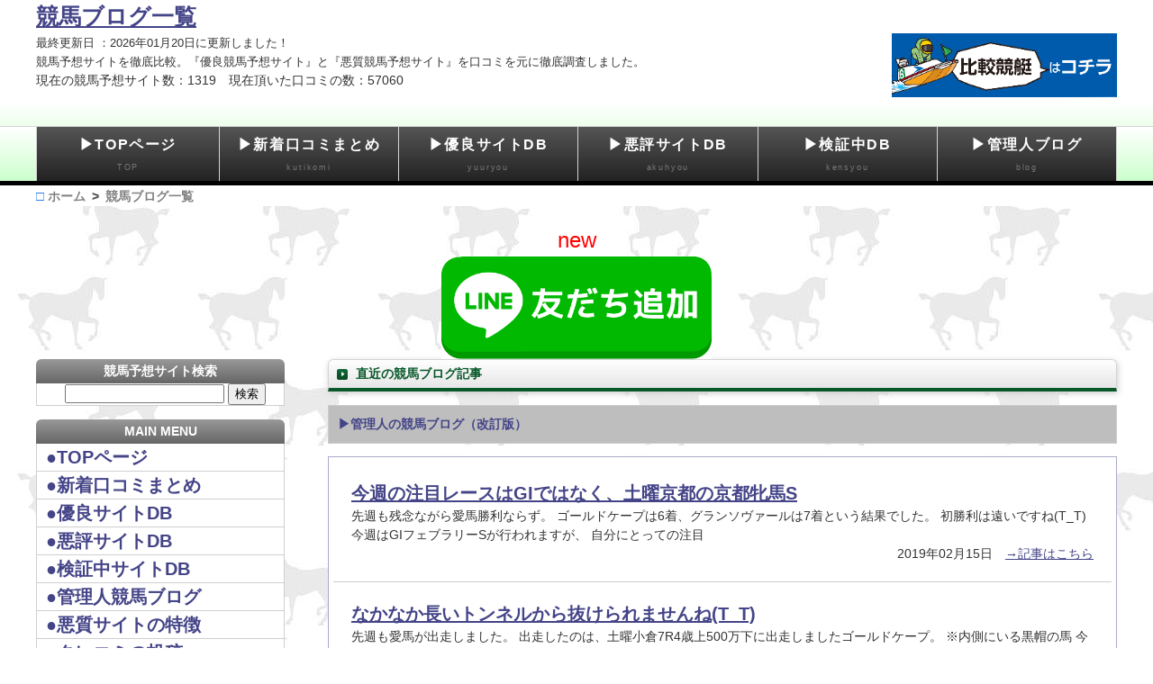

--- FILE ---
content_type: text/html; charset=utf-8
request_url: https://hikakukeiba.net/bloglist/blog/2020/074/?p=23
body_size: 28677
content:

<!DOCTYPE html>
<html lang="ja">
<head>
<meta charset="UTF-8">
<meta http-equiv="X-UA-Compatible" content="IE=edge">
<title>競馬ブログ一覧</title>
<meta name="viewport" content="width=device-width, initial-scale=0.8">
<meta name="description" content="競馬予想サイトの口コミ情報を検証。「比較競馬」に投稿して頂いた口コミ情報と、他サイトに投稿されたサクラによる投稿や詐欺まがいな偽情報を調査、分析して検証中。">
<meta name="keywords" content="競馬予想サイト,検証,口コミ,優良">
<link rel="stylesheet" href="/css/style.css?4433069">
<link rel="stylesheet" href="/css/slide.css?1338378">
<script type="text/javascript" src="/js/openclose.js"></script>
<!--[if lt IE 9]>
<script src="https://oss.maxcdn.com/html5shiv/3.7.2/html5shiv.min.js"></script>
<script src="https://oss.maxcdn.com/respond/1.4.2/respond.min.js"></script>
<![endif]-->
<style>
.breadcrumb {
  margin-left:0;
  padding-left:0;
}

.breadcrumb li{
  display:inline;/*横に並ぶように*/
  list-style: none;
  font-weight: bold;/*太字*/
}

.breadcrumb li:after{/* >を表示*/
  content: '>';
  padding: 0 3px;
  color: #555;
}

.breadcrumb li:last-child:after{
  content: '';
}

.breadcrumb li a {
    text-decoration: none;
    color: gray;
}

.breadcrumb li:first-child a:before{/*家アイコン*/
  font-family: FontAwesome;
  content: '□';
  font-weight: normal;
  font-size: 1.1em;
  color: #2e7fea;
}

.breadcrumb li a:hover {
    text-decoration: underline;
}
</style>
</head>

<body id="top" bgcolor="#C0C0C0" >




<header>
<div class="inner" style="min-height:140px;">
<div><h1 id="logo"><a href="https://hikakukeiba.net/">競馬ブログ一覧</a></h1></div>
<div style="float:left">
<font size="2">
最終更新日
：2026年01月20日に更新しました！</font><BR>
<font size="2">競馬予想サイトを徹底比較。『優良競馬予想サイト』と『悪質競馬予想サイト』を口コミを元に徹底調査しました。</font><BR>
現在の競馬予想サイト数：1319　現在頂いた口コミの数：57060<BR>
</div>
<div style="float:right">
<a href="https://boat.hikakukeiba.net/" style="text-decoration: none;" class="pc" title="競艇予想の無料情報なら【比較競艇.net】|競艇予想|無料|口コミ">
<img alt="競艇予想の無料情報なら【比較競艇.net】|競艇予想|無料|口コミ" src="https://boat.hikakukeiba.net/images/kyoutei_kotira_on.gif" style="float:right;width:250px;" onMouseOver="this.src='https://boat.hikakukeiba.net/images/kyoutei_kotira_on.gif'" onMouseOut="this.src='https://boat.hikakukeiba.net/images/kyoutei_kotira_on.gif'" /></a>
</div>
<div style="clear:both;"></div>
</header>
<div style="clear:both;"></div>
<div>
<!--大きな端末用（481px以上端末）メニュー-->
<nav id="menubar">
<ul>
<li><a href="https://hikakukeiba.net/">▶TOPページ<span>TOP</span></a></li>
<li><a href="https://hikakukeiba.net/q/sin/">▶新着口コミまとめ<span>kutikomi</span></a></li>
<li><a href="https://hikakukeiba.net/q/yuu/">▶優良サイトDB<span>yuuryou</span></a></li>
<li><a href="https://hikakukeiba.net/q/aku/">▶悪評サイトDB<span>akuhyou</span></a></li>
<li><a href="https://hikakukeiba.net/q/ken/">▶検証中DB<span>kensyou</span></a></li>
<li><a href="https://hikakukeiba.net/bloglist/">▶管理人ブログ<span>blog</span></a></li>
</ul>
</nav>
<!--小さな端末用（800px以下端末）メニュー-->
<nav id="menubar-ss">
<ul>
<li><a href="https://hikakukeiba.net/">▶TOPページ<span>TOP</span></a></li>
<li><a href="https://hikakukeiba.net/q/sin/">▶新着口コミまとめ<span>kutikomi</span></a></li>
<li><a href="https://hikakukeiba.net/q/yuu/">▶優良サイトDB<span>yuuryou</span></a></li>
<li><a href="https://hikakukeiba.net/q/aku/">▶悪評サイトDB<span>akuhyou</span></a></li>
<li><a href="https://hikakukeiba.net/q/ken/">▶検証中DB<span>kensyou</span></a></li>
<li><a href="https://hikakukeiba.net/bloglist/">▶管理人ブログ<span>blog</span></a></li>
</ul>
</nav>
</div>
<div style="max-width:1200px;width:100%;margin:0 auto;background-color:#FFF;">
<ul class="breadcrumb" itemtype="https://schema.org/BreadcrumbList">
		  <li itemscope="itemscope" itemtype="https://schema.org/ListItem">
		    <a href="https://hikakukeiba.net/" itemprop="url">
		      <span itemprop="title">ホーム</span></a>
		  </li>
		  <li itemscope="itemscope" itemtype="https://schema.org/ListItem">
		    <a href="https://hikakukeiba.net/bloglist/" itemprop="url">
		      <span itemprop="title">競馬ブログ一覧</span></a>
		  </li>
</div>
<div style="clear:both;"></div>
<div id="contents">


<center><font color="red" size="5">new</font><br><a href="https://lin.ee/aNBUOB5"><img src="/images/line_smp_sp.png" style="width:300px;"></a></center>

<div id="main">
<section>
<h2 class="h2">直近の競馬ブログ記事</h2>
<table class="ta1">
<tr>
<th colspan="2" class="tamidashi"><h2><a onclick="obj=document.getElementById('opent').style; obj.display=(obj.display=='none')?'block':'none';">▶管理人の競馬ブログ（改訂版）</a></h2></th>
</tr>
<tr>
<td colspan="2" class="tamidashi"  id="opent" style="background-color: #EEE;display:none" >
<font size="2">
 <BR>
毎週馬券に悪戦苦闘し、一口馬主として出資している愛馬の走りに一喜一憂している根っからの競馬好き。 <BR>
 <BR>
当ブログでは馬券的中のヒントや愛馬観戦記を通じて <BR>
読者の皆様に競馬の楽しさを伝えて行こうと思います。 <BR>
 <BR>
比較競馬管理人 <BR>
桝井　千暁 <BR>
 <BR>
</font>
</td>
</tr>
</table>
<div id="newinfo" style="background-color:#FFF;margin-bottom:5px;border:#AAC solid 1px;padding:5px;">
<div style="margin:20px;">
		<a href="https://hikakukeiba.net/blog/2019/013/"><h3 style="font-size:20px;">今週の注目レースはGIではなく、土曜京都の京都牝馬S</h3></a>
		先週も残念ながら愛馬勝利ならず。
ゴールドケープは6着、グランソヴァールは7着という結果でした。
初勝利は遠いですね(T_T)

今週はGIフェブラリーSが行われますが、
自分にとっての注目<BR>
		<div style="float:right">2019年02月15日　<a href="https://hikakukeiba.net/blog/2019/013/">→記事はこちら</a></div>
		<div style="clear:both;"></div>
		</div><hr size="1" color="#CCC" style="margin:20px 0px 20px 0px;"><div style="margin:20px;">
		<a href="https://hikakukeiba.net/blog/2019/012/"><h3 style="font-size:20px;">なかなか長いトンネルから抜けられませんね(T_T)</h3></a>
		
先週も愛馬が出走しました。
出走したのは、土曜小倉7R4歳上500万下に出走しましたゴールドケープ。

※内側にいる黒帽の馬

今回は6着という結果でしたが、
直線で前が壁になり、完全<BR>
		<div style="float:right">2019年02月12日　<a href="https://hikakukeiba.net/blog/2019/012/">→記事はこちら</a></div>
		<div style="clear:both;"></div>
		</div><hr size="1" color="#CCC" style="margin:20px 0px 20px 0px;"><div style="margin:20px;">
		<a href="https://hikakukeiba.net/blog/2019/011/"><h3 style="font-size:20px;">今週こそ2019愛馬初勝利を（願）</h3></a>
		先週も残念ながら愛馬勝利ならず。
ブライトメモリーは残念ながら引退する事となりました。
輸送に弱いという事を考えたら、中央には戻らず地方競馬のまま頑張った方が結果としてよかったように思います。
<BR>
		<div style="float:right">2019年02月08日　<a href="https://hikakukeiba.net/blog/2019/011/">→記事はこちら</a></div>
		<div style="clear:both;"></div>
		</div><hr size="1" color="#CCC" style="margin:20px 0px 20px 0px;"><div style="margin:20px;">
		<a href="https://hikakukeiba.net/blog/2019/010/"><h3 style="font-size:20px;">ランスオブプラーナ…ブービー人気で3着好走!!</h3></a>
		先週も愛馬が東京競馬に出走しました。
出走したのは、日曜東京7R4歳上500万下に出走しましたブライトメモリー



残念ながら直線失速し10着に惨敗。
このレースを最後に引退となるみたい<BR>
		<div style="float:right">2019年02月04日　<a href="https://hikakukeiba.net/blog/2019/010/">→記事はこちら</a></div>
		<div style="clear:both;"></div>
		</div><hr size="1" color="#CCC" style="margin:20px 0px 20px 0px;"><div style="margin:20px;">
		<a href="https://hikakukeiba.net/blog/2019/009/"><h3 style="font-size:20px;">そろそろ初勝利が欲しいです（願）</h3></a>
		先週も残念ながら愛馬2頭は勝利ならず。
特にポルトラーノに関しては、気象的な問題から去勢の話が出てきてしまう始末。
これはかなり高い買い物をしてしまったと反省の日々です(T_T)

今週も愛馬<BR>
		<div style="float:right">2019年02月01日　<a href="https://hikakukeiba.net/blog/2019/009/">→記事はこちら</a></div>
		<div style="clear:both;"></div>
		</div><hr size="1" color="#CCC" style="margin:20px 0px 20px 0px;"><div style="margin:20px;">
		<a href="https://hikakukeiba.net/blog/2019/008/"><h3 style="font-size:20px;">うまくいかないものですね</h3></a>
		先週は愛馬2頭が東京競馬に出走しました。

土曜日は東京4R3歳500万下に出走しましたグランソヴァール。



今回は果敢に先頭に立ち、直線も見せ場十分のレースをしましたが、
ゴール前<BR>
		<div style="float:right">2019年01月28日　<a href="https://hikakukeiba.net/blog/2019/008/">→記事はこちら</a></div>
		<div style="clear:both;"></div>
		</div><hr size="1" color="#CCC" style="margin:20px 0px 20px 0px;"><div style="margin:20px;">
		<a href="https://hikakukeiba.net/blog/2019/007/"><h3 style="font-size:20px;">1月中に愛馬初勝利を！</h3></a>
		早いもので今週末で1月競馬も終了。
今週から始まります東京競馬に愛馬2頭が出走します。

土曜日は東京4R3歳500万下へ出走するグランソヴァール


この馬は中京のはこべら賞で唯一抽選除<BR>
		<div style="float:right">2019年01月25日　<a href="https://hikakukeiba.net/blog/2019/007/">→記事はこちら</a></div>
		<div style="clear:both;"></div>
		</div><hr size="1" color="#CCC" style="margin:20px 0px 20px 0px;"><div style="margin:20px;">
		<a href="https://hikakukeiba.net/blog/2019/006/"><h3 style="font-size:20px;">東海Sは好調教馬3頭で決まりましたが…</h3></a>
		日曜日に中京競馬場で行われたダート重賞「東海ステークス」

好調教馬として推奨していました

インティ


チュウワウィザード


スマハマ


この3頭で決まりました。です<BR>
		<div style="float:right">2019年01月21日　<a href="https://hikakukeiba.net/blog/2019/006/">→記事はこちら</a></div>
		<div style="clear:both;"></div>
		</div><hr size="1" color="#CCC" style="margin:20px 0px 20px 0px;"><div style="margin:20px;">
		<a href="https://hikakukeiba.net/blog/2019/005/"><h3 style="font-size:20px;">今週で正月開催も終了</h3></a>
		早いもので2019正月開催も今週で終了。
今週は…

中山競馬で
アメリカジョッキークラブカップ

中京競馬で
東海ステークス

と2つの重賞レースが行われます。

もちろんこの<BR>
		<div style="float:right">2019年01月19日　<a href="https://hikakukeiba.net/blog/2019/005/">→記事はこちら</a></div>
		<div style="clear:both;"></div>
		</div><hr size="1" color="#CCC" style="margin:20px 0px 20px 0px;"><div style="margin:20px;">
		<a href="https://hikakukeiba.net/blog/2019/004/"><h3 style="font-size:20px;">う～ん、競馬は難しい(T_T)</h3></a>
		月曜日の中山5Rに出走しました愛馬クイーンズテイスト。


スタートは悪くなかったのですが、直線でまったく伸びず…
手術明けという事もあり、乗り込みが足らなかったのでしょうか。
厩舎の人たち<BR>
		<div style="float:right">2019年01月15日　<a href="https://hikakukeiba.net/blog/2019/004/">→記事はこちら</a></div>
		<div style="clear:both;"></div>
		</div><hr size="1" color="#CCC" style="margin:20px 0px 20px 0px;">
</div>
</section>
<a href="?p=1" style="background-color:#627295;color:#FFF;margin:2px;padding:2px;">1</a>　<a href="?p=9" style="background-color:#627295;color:#FFF;margin:2px;padding:2px;">9</a><a href="?p=10" style="background-color:#627295;color:#FFF;margin:2px;padding:2px;">10</a><a href="?p=11" style="background-color:#627295;color:#FFF;margin:2px;padding:2px;">11</a><a href="?p=12" style="background-color:#627295;color:#FFF;margin:2px;padding:2px;">12</a><a href="?p=13" style="background-color:#627295;color:#FFF;margin:2px;padding:2px;">13</a><a href="?p=14" style="background-color:#627295;color:#FFF;margin:2px;padding:2px;">14</a><a href="?p=15" style="background-color:#627295;color:#FFF;margin:2px;padding:2px;">15</a><a href="?p=16" style="background-color:#627295;color:#FFF;margin:2px;padding:2px;">16</a><a href="?p=17" style="background-color:#627295;color:#FFF;margin:2px;padding:2px;">17</a><a href="?p=18" style="background-color:#627295;color:#FFF;margin:2px;padding:2px;">18</a><a href="?p=19" style="background-color:#627295;color:#FFF;margin:2px;padding:2px;">19</a><a href="?p=20" style="background-color:#627295;color:#FFF;margin:2px;padding:2px;">20</a><a href="?p=21" style="background-color:#627295;color:#FFF;margin:2px;padding:2px;">21</a><a href="?p=22" style="background-color:#627295;color:#FFF;margin:2px;padding:2px;">22</a><a href="?p=23" style="background-color:#627295;color:#FFF;margin:2px;padding:2px;">23</a><a href="?p=24" style="background-color:#627295;color:#FFF;margin:2px;padding:2px;">24</a><a href="?p=25" style="background-color:#627295;color:#FFF;margin:2px;padding:2px;">25</a><a href="?p=26" style="background-color:#627295;color:#FFF;margin:2px;padding:2px;">26</a><a href="?p=27" style="background-color:#627295;color:#FFF;margin:2px;padding:2px;">27</a><a href="?p=28" style="background-color:#627295;color:#FFF;margin:2px;padding:2px;">28</a><a href="?p=29" style="background-color:#627295;color:#FFF;margin:2px;padding:2px;">29</a><a href="?p=30" style="background-color:#627295;color:#FFF;margin:2px;padding:2px;">30</a><a href="?p=31" style="background-color:#627295;color:#FFF;margin:2px;padding:2px;">31</a><a href="?p=32" style="background-color:#627295;color:#FFF;margin:2px;padding:2px;">32</a><a href="?p=33" style="background-color:#627295;color:#FFF;margin:2px;padding:2px;">33</a><a href="?p=34" style="background-color:#627295;color:#FFF;margin:2px;padding:2px;">34</a><a href="?p=35" style="background-color:#627295;color:#FFF;margin:2px;padding:2px;">35</a><a href="?p=36" style="background-color:#627295;color:#FFF;margin:2px;padding:2px;">36</a><a href="?p=37" style="background-color:#627295;color:#FFF;margin:2px;padding:2px;">37</a>　<a href="?p=94" style="background-color:#627295;color:#FFF;margin:2px;padding:2px;">94</a>
</div>

<div id="sub">
<div class="pc">
	<nav>

	<h2>競馬予想サイト検索</h2>
	<ul><li>
		<center><a><form action="https://hikakukeiba.net/q/que/" method="GET">
					<input type="text" size="20" name="q" value="">
						<button>検索</button></form></a></center>
		</li></ul>
		<h2>MAIN MENU</h2>
		<ul>
		<li><a href="/" style="font-size:20px;">●<strong>TOPページ</strong></a></li>
		<li><a href="/q/sin/" style="font-size:20px;">●<strong>新着口コミまとめ</strong></a></li>
		<li><a href="/q/yuu/" style="font-size:20px;">●<strong>優良サイトDB</strong></a></li>
		<li><a href="/q/aku/" style="font-size:20px;">●<strong>悪評サイトDB</strong></a></li>
		<li><a href="/q/ken/" style="font-size:20px;">●<strong>検証中サイトDB</strong></a></li>
		<li><a href="/bloglist/" style="font-size:20px;">●<strong>管理人競馬ブログ</strong></a></li>
		<li><a href="/f/main/" style="font-size:20px;">●<strong>悪質サイトの特徴</strong></a>
		<li><a href="/c/tarekomi/" style="font-size:20px;">●<strong>タレコミの投稿</strong></a>
		<center style="color:red;">TV放送された実態を見て下さい！</center>
		<iframe width="210" height="170" src="https://www.youtube.com/embed/lATmCHC__bM" frameborder="0" allowfullscreen></iframe>
		</li>
		<li><a href="/f/spam/">●スパムメール(迷惑メール)とは？</a></li>
		<li><a href="/f/taikai/">●退会できない悪質競馬予想サイト</a></li>
		<li><a href="/f/soudan/">●競馬予想詐欺の事例と相談所</a></li>
		<li><a href="/f/kakin/">●自動課金等の対策</a></li>
		<li><a href="/f/kakuu/">●架空請求に注意して下さい！</a>
		<li><a href="/f/sosyou/">●競馬による不当請求</a>
		</ul>
	</nav>
</div>



<center><font color="red" size="5">new</font><br><a href="https://lin.ee/aNBUOB5"><img src="/images/line_smp_sp.png" style="width:300px;"></a></center>

<section class="mb15">
<h2>アクセスランキング</h2>
		<div class="box2">
	<a class="kouko" href="https://hikakukeiba.net/s/1310/">
	<figure><img src="https://hikakukeiba.net/img/rank_1.png" alt="競馬予想人気ランキング" style="width:20%"></figure>
	<h4 style="font-size:20px;">競馬サンクチュアリ〜聖域〜</h4>
	<div style="clear:both;"></div>
	<font size="2"><b><span style="color: #0000ff;">【優良】</span></b>
2024年の夏頃に<span style="color: #ff0000;"><strong>オンラインサロン</strong></span>に招待され、利用し始めたのだが、異常な的中精度に驚かされた。サンクチュアリの競馬予想における実力は<b>過去最高のサイト</b>と言っても過言ではないだろう。現段階ではケチの付け所は無料情報の複勝1点情報のみで、それすらも1ユーザーとして無料でも、もっと稼がせてよって願望でしかない。とにかく<span style="color: #ff0000;"><strong>ここまで当たるサイトは見たことがない。</strong></span>酷いサイトが乱立する中で数少ない<b>ガチで勝てる</b>競馬予想会社が遂に出てきたという印象。正直この感じならこのサイト1本でもいいかもしれない。<br>
</td></font> </td>
	</a></div><div class="box2">
	<a class="kouko" href="https://hikakukeiba.net/s/1213/">
	<figure><img src="https://hikakukeiba.net/img/rank_2.png" alt="競馬予想人気ランキング" style="width:20%"></figure>
	<h4 style="font-size:20px;">三競的中の法則</h4>
	<div style="clear:both;"></div>
	<font size="2"><b><span style="color: #0000ff;">【優良】</span></b>
2020春の<span style="color: #ff0000;"><strong>G1[5連勝]</strong></span>はマグレではなく実力。三競の予想力と情報網は<b>業界屈指</b>だろう。長いこと競馬予想サイトの検証をしてきたが、情報ルートから取材力まで「三競の競馬買い目」は<span style="color: #ff0000;"><strong>マジで別格</strong></span>だ。これがホンモノの<b>勝てる競馬予想</b>と断言しても良い、参加しないと後悔するよ。<br>
</td></font> </td>
	</a></div><div class="box2">
	<a class="kouko" href="https://hikakukeiba.net/s/1301/">
	<figure><img src="https://hikakukeiba.net/img/rank_3.png" alt="競馬予想人気ランキング" style="width:20%"></figure>
	<h4 style="font-size:20px;">馬争の頂～ばそうのいただき～</h4>
	<div style="clear:both;"></div>
	<font size="2"><font size="2"><b><span style="color: rgb(255, 0, 0);">【悪評】</span></b>
自称業界ナンバーワンｗ<span style="color: #ff0000;"><strong>常に背水の陣で、常に決死の思いで予想してるらしいｗ</strong></span>予想なんか命削ってまでするものではないので、何を言ってるのかサッパリｗそれっぽい事書いておけば本気度が伝わると勘違いしているお粗末さｗそんなつまらん事書く暇があれば、ちゃんと予想の勉強をして欲しい。例によって海外法人の訳のわからん企業名を名乗っており、過去にいくつも出ているクソサイトのグループと見てほぼ間違いないだろう。非会員ページの文言や、配信物でわかる滲み出る頭の悪さと、過去のサイトとの繋がりを感じる謳い文句。予想を買うまでもない。クソサイトなのでお気をつけて。
<br>
</td></font> </td>
	</a></div><div class="box2">
	<a class="kouko" href="https://hikakukeiba.net/s/1303/">
	<figure><img src="https://hikakukeiba.net/img/rank_4.png" alt="競馬予想人気ランキング" style="width:20%"></figure>
	<h4 style="font-size:20px;">TEBIKI（てびき）</h4>
	<div style="clear:both;"></div>
	<font size="2"><font size="2"><b><span style="color: rgb(255, 0, 0);">【悪評】</span></b>
<span style="color: #ff0000;"><strong>全国47都道府県に現地スタッフを配置</strong></span>するといった訳のわからない事を公言する変なサイト。正直競馬の開催地は中央・地方全会場合わせても47の半分くらいしかない。<span style="color: #ff0000;"><strong>そもそもの日本語力が壊滅的</strong></span>言ってることも胡散臭いし、的中もしなければ、競馬知識もないズレたサイト。<br>
</td></font> </td>
	</a></div><div class="box2">
	<a class="kouko" href="https://hikakukeiba.net/s/1302/">
	<figure><img src="https://hikakukeiba.net/img/rank_5.png" alt="競馬予想人気ランキング" style="width:20%"></figure>
	<h4 style="font-size:20px;">ドンピシャ！</h4>
	<div style="clear:both;"></div>
	<font size="2"><b><span style="color: rgb(255, 0, 0);">【悪評】</span></b>
元騎手という<span style="color: #ff0000;"><strong>山浦武（やまうら・たけし）</strong></span>という、地方競馬に興味のない私からすれば誰やねんｗｗみたいな人が監修？？しているサイトｗ<b>ほぼ確実に名前貸ししてるだけだと思うが</b>正直、買い目を見る限り元騎手が考えたと思えない<b>稚拙</b>な買い目提供が無料情報からも見て取れる。<span style="color: #ff0000;"><strong>それっぽく見せてるだけで中身からっぽ</strong></span>な、しょーもないサイトなので利用価値はないと見て良いだろう。
	</a></div>
</section>



<nav class="box1">
<h2><font size="4"><B>全国競馬場気象情報</B></font></h2>
<table style="width:100%;">
	<tr>
		<td style="border: medium solid #AAA;font-size:20px;"><a target="_blank" href="http://weathernews.jp/pinpoint/cgi/search_result.fcgi?service=4&amp;name=%E6%9D%B1%E4%BA%AC%E7%AB%B6%E9%A6%AC%E5%A0%B4%28%E5%BA%9C%E4%B8%AD%E5%B8%82%29&amp;lat=35.661825&amp;lon=139.48684&amp;pref=440&amp;num=13"><font size="2">東京競馬場</font></a></td>
		<td style="border: medium solid #AAA;font-size:20px;"><a target="_blank" href="http://weathernews.jp/pinpoint/cgi/search_result.fcgi?service=4&amp;name=%E4%B8%AD%E5%B1%B1%E7%AB%B6%E9%A6%AC%E5%A0%B4&amp;lat=35.722005&amp;lon=139.963267&amp;pref=45&amp;num=12"><font size="2">中山競馬場</font></a></td>
	</tr>

	<tr>
		<td style="border: medium solid #AAA;font-size:20px;"><a target="_blank" href="http://weathernews.jp/pinpoint/cgi/search_result.fcgi?service=4&amp;name=%E9%98%AA%E7%A5%9E%E7%AB%B6%E9%A6%AC%E5%A0%B4%28%E5%AE%9D%E5%A1%9A%E5%B8%82%29&amp;lat=34.77584&amp;lon=135.363873&amp;pref=63&amp;num=28"><font size="2">阪神競馬場</font></a></td>
		<td style="border: medium solid #AAA;font-size:20px;"><a target="_blank" href="http://weathernews.jp/pinpoint/cgi/search_result.fcgi?service=4&amp;name=%E4%B8%AD%E4%BA%AC%E7%AB%B6%E9%A6%AC%E5%A0%B4%28%E8%B1%8A%E6%98%8E%E5%B8%82%29&amp;lat=35.063398&amp;lon=136.992663&amp;pref=51&amp;num=23"><font size="2">中京競馬場</font></a></td>
	</tr>
	<tr>
		<td style="border: medium solid #AAA;font-size:20px;"><a target="_blank" href="http://weathernews.jp/pinpoint/cgi/search_result.fcgi?service=4&amp;name=%E6%96%B0%E6%BD%9F%E7%AB%B6%E9%A6%AC%E5%A0%B4&amp;lat=37.94623&amp;lon=139.189859&amp;pref=54&amp;num=15"><font size="2">新潟競馬場</font></a></td>
		<td style="border: medium solid #AAA;font-size:20px;"><a target="_blank" href="http://weathernews.jp/pinpoint/cgi/search_result.fcgi?service=4&amp;name=%E5%B0%8F%E5%80%89%E7%AB%B6%E9%A6%AC%E5%A0%B4&amp;lat=33.839542&amp;lon=130.874489&amp;pref=82&amp;num=40"><font size="2">小倉競馬場</font></a></td>
	</tr>
	<tr>
		<td style="border: medium solid #AAA;font-size:20px;"><a target="_blank" href="http://weathernews.jp/pinpoint/cgi/search_result.fcgi?service=4&amp;name=%E7%A6%8F%E5%B3%B6%E7%AB%B6%E9%A6%AC%E5%A0%B4&amp;lat=37.761979&amp;lon=140.483791&amp;pref=36&amp;num=7"><font size="2">福島競馬場</font></a></td>
		<td style="border: medium solid #AAA;font-size:20px;"><a target="_blank" href="http://weathernews.jp/pinpoint/cgi/search_result.fcgi?service=4&amp;name=%E6%9C%AD%E5%B9%8C%E7%AB%B6%E9%A6%AC%E5%A0%B4&amp;lat=43.074835&amp;lon=141.327516&amp;pref=11&amp;num=1"><font size="2">札幌競馬場</font></a></td>
	</tr>
	<tr>
		<td style="border: medium solid #AAA;font-size:20px;"><a target="_blank" href="http://weathernews.jp/pinpoint/cgi/search_result.fcgi?service=4&amp;name=%E5%87%BD%E9%A4%A8%E7%AB%B6%E9%A6%AC%E5%A0%B4%28%E5%87%BD%E9%A4%A8%E5%B8%82%29&amp;lat=41.780215&amp;lon=140.7791819&amp;pref=11&amp;num=1"><font size="2">函館競馬場</font></a></td>
		<td style="border: medium solid #AAA;font-size:20px;"><a target="_blank" href="https://weathernews.jp/pinpoint/cgi/search_result.fcgi?service=4&name=京都競馬場（京都府）&lat=34.905185&lon=135.727287"><font size="2">京都競馬場</font></a></td>
	</tr>
</table>
</nav>


<center><font color="red" size="5">new</font><br><a href="https://lin.ee/aNBUOB5"><img src="/images/line_smp_sp.png" style="width:300px;"></a></center>

<center>
<div>
<a href="https://boat.hikakukeiba.net/" style="text-decoration: none;" class="sp">
<img src="https://boat.hikakukeiba.net/images/kyoutei_kotira_of.gif" style="width:80%" onMouseOver="this.src='https://boat.hikakukeiba.net/images/kyoutei_kotira_on.gif'" onMouseOut="this.src='https://boat.hikakukeiba.net/images/kyoutei_kotira_of.gif'" /></a>
</div>
</center>

<nav class="box1">
<h2><font size="4"><B>オススメサイト</B></font></h2>
<ul>
			<li><a target="_blank" href="http://keiba.yahoo.co.jp/"><font size="2">■Yahoo!競馬</font></a></li>
			<li><a target="_blank" href="http://www.jra.go.jp/"><font size="2">■日本中央競馬会（ＪＲＡ）</font></a></li>
			<li><a target="_blank" href="http://www.jrha.or.jp/"><font size="2">■日本競走馬協会(ＪＲＨＡ)</font></a></li>
			<li><a target="_blank" href="http://www.keiba.go.jp/"><font size="2">■地方競馬情報サイト（ＮＡＲ）</font></a></li>
			<li><a target="_blank" href="http://www.ipat.jra.go.jp/"><font size="2">■JRA  IPAT</font></a></li>
			<li><a target="_blank" href="http://www.a-pat.jra.go.jp/"><font size="2">■Club A-PAT</font></a></li>
			<li><a target="_blank" href="http://klan.jp/"><font size="2">■ＫＬＡＮ（競馬検索サイト）</font></a></li>
			<li><a target="_blank" href="http://keiba.radionikkei.jp/"><font size="2">■競馬実況中継 ラジオNIKKEI</font></a></li>
</ul>
			<div class="lefticon_green">●<a class="menu" href="/f/o/"><font size="2">相互リンク一覧</font></a></div>
			<div class="lefticon_green">●<a class="menu" href="/f/i/"><font size="2">まとめサイト一覧</font></a></div>
			<div class="lefticon_green">●<a target="_blank" class="menu" href="/f/m/"><font size="2">管理人のプロフィール</font></a></div>	
			<BR>
</nav>


</div>
<!--/sub-->


<p id="pagetop"><a href="#">↑ PAGE TOP</a></p>

</div>
<!--/contents-->

<footer>
Copyright © 2026比較競馬.net All rights reserved<BR>
・提携サイト（管理人が違います）<BR>
<a href="https://boat.hikakukeiba.net/">＞競艇予想サイトは「比較競艇」</a><BR>
<a href="https://keirinlabo.com/">＞競輪予想サイトは「競輪ラボ」</a>
</footer>

<!--お知らせ欄の開閉処理条件設定　480px以下-->
<script type="text/javascript">
if (OCwindowWidth() <= 480) {
	open_close("newinfo_hdr", "newinfo");
}
</script>


</body>
</html>



--- FILE ---
content_type: text/css
request_url: https://hikakukeiba.net/css/style.css?4433069
body_size: 29593
content:
@charset "utf-8";






.pc{
	display:inline;
}
.sp{
	display:none;
}


.s_aku {
	background: #fafafa;
	border: #eee 1px solid;
	margin: 0 auto;
	position: relative;
}
.s_aku::before {
	border-left: 120px solid #E91E63; /* ラベルの色はここで変更 */
	content: "";
	top: 0;
	left: 0;
	border-bottom: 120px solid transparent;
	position: absolute;
	z-index: 100;
}
.s_aku::after {
	content: "悪評";
	font-size:28px;
	display: block;
	top: 5px;
	color: #fff; /* 文字色はここで変更 */
	left: 5px;
	position: absolute;
	z-index: 101;
}

.s_yuu {
	background: #fafafa;
	border: #eee 1px solid;
	margin: 0 auto;
	position: relative;
}
.s_yuu::before {
	border-left: 120px solid #3F51B5; /* ラベルの色はここで変更 */
	content: "";
	top: 0;
	left: 0;
	border-bottom: 120px solid transparent;
	position: absolute;
	z-index: 100;
}
.s_yuu::after {
	content: "優良";
	font-size:28px;
	display: block;
	top: 5px;
	color: #fff; /* 文字色はここで変更 */
	left: 5px;
	position: absolute;
	z-index: 101;
}


.s_ken {
	background: #fafafa;
	border: #eee 1px solid;
	margin: 0 auto;
	position: relative;
}
.s_ken::before {
	border-left: 120px solid #009688; /* ラベルの色はここで変更 */
	content: "";
	top: 0;
	left: 0;
	border-bottom: 120px solid transparent;
	position: absolute;
	z-index: 100;
}
.s_ken::after {
	content: "検証中";
	font-size:28px;
	display: block;
	top: 5px;
	color: #fff; /* 文字色はここで変更 */
	left: 5px;
	position: absolute;
	z-index: 101;
}






.k_box{
	width:32.5%;
	height:370px;
	float:left;
	border: 1px solid #CCCCCC;
	background-color: #F1F5FE;
	margin:2px;
}
.k_box2{
	width:49%;
	height:370px;
	float:left;
	border: 1px solid #CCCCCC;
	background-color: #F1F5FE;
	margin:2px;
}

.k_box_text{
	margin:5px;
}

.p_img{
	float:left;
	width:370px;
	height:320px;
}
.p_sytousai{
	float:left;
	width:400px;
}




@media screen and ( max-width:1000px )
{
	.k_box{
		width:48.5%;
		height:370px;
	}
	.k_box2{
		width:100%;
	}
}
@media screen and ( max-width:500px )
{
	.k_box{
		width:100%;
		height:370px;
	}
	.k_box2{
		width:100%;
	}
}


.h2s {
	position: relative;
	padding: 5px 0px 5px 0px;
	background: #558dAf;
	color:#FFF;
	padding:10px;
}
.h2s:after {
	position: absolute;
	content: '';
	top: 100%;
	left: 60px;
	border: 15px solid transparent;
	border-top: 15px solid #558dAf;
	width: 0;
	height: 0;
}


.p_sytousai{
	width:100%;
	border-collapse:collapse;
	border-spacing:0;
	border:1px solid #ccc;
	padding:0;
	margin:0;
}

.p_sytousai tr{
	border:1px solid #ddd;
	padding:5px;
}

.p_sytousai th, table td{
	padding:10px;
}

.p_sytousai th{
	font-size:14px;
	letter-spacing:1px;
}

@media screen and (max-width: 1000px) {

	.p_sytousai{
		border:0;
	}

	.p_sytousai thead{
		display:none;
	}

	.p_sytousai tr{
		display:block;
		border-bottom:2px solid #ddd;
	}

	.p_sytousai td{
		display:block;
		font-size:13px;
		border-bottom:1px dotted #ccc;
	}


}
/*PC・タブレット・スマホ共通設定
------------------------------------------------------------------------------------------------------------------------------------------------------*/

/*全体の設定
---------------------------------------------------------------------------*/
body {
	margin: 0px;padding: 0px;
	color: #333;	/*全体の文字色*/
	font-family: "ヒラギノ角ゴ Pro W3", "Hiragino Kaku Gothic Pro", "メイリオ", Meiryo, Osaka, "ＭＳ Ｐゴシック", "MS PGothic", sans-serif;	/*フォント種類*/
	font-size: 14px;	/*文字サイズ*/
	line-height: 1.5;		/*行間*/
	-webkit-text-size-adjust: none;
	background: #fff;	/*背景色*/
	background-image: url("https://hikakukeiba.net/img/roopbac.jpg");
}
h1,h2,h3,h4,h5,p,ul,ol,li,dl,dt,dd,form,figure,form {margin: 0px;padding: 0px;font-size: 100%;}
ul {list-style-type: none;}
img {border: none;max-width: 100%;height: auto;vertical-align: middle;}
table {border-collapse:collapse;font-size: 100%;border-spacing: 0;}
iframe {width: 100%;}



ol {padding-left: 20px;padding-bottom: 15px;}


/*リンク（全般）設定
---------------------------------------------------------------------------*/
a {
	color: #448;	/*リンクテキストの色*/
}

ol a{
	color: blue;	/*リンクテキストの色*/
}

a:hover {
	color: #08582a;			/*マウスオン時の文字色（全体）*/
	text-decoration: none;	/*マウスオン時に下線を消す設定。残したいならこの１行削除。*/
}

/*ヘッダー（サイト名ロゴが入ったブロック）
---------------------------------------------------------------------------*/
/*ヘッダーブロック*/
header {
	background: -webkit-linear-gradient(#FFF 80%, #edffed);	/*グラデーション*/
	background: linear-gradient(#FFF 80%, #edffed);			/*同上*/
}
/*ヘッダーブロックの中*/
header .inner {
	max-width: 1200px;	/*ブロック幅*/
	position: relative;
	margin: 0px auto;
}
/*h1ロゴの設定*/
header #logo {
	width: 100%;	/*ロゴの幅*/
	left: 20px;	/*innerに対して左から20pxの場所に配置*/
	top: 20px;	/*innerに対して上から20pxの場所に配置*/
	font-size:25px;
}
/*電話番号ボックスの設定*/
header address {
	position: absolute;
	top: 25px;		/*innerに対して上から25pxの位置に配置*/
	right: 20px;	/*innerに対して右から20pxの位置に配置*/
	font-size: 11px;	/*文字サイズ*/
	text-align: center;	/*文字をセンタリング*/
	line-height: 1.6;	/*行間*/
	letter-spacing: 0.2em;	/*文字間隔を少し広めにとる設定*/
}
/*電話番号の文字設定*/
header address .tel {
	font-size: 18px;	/*文字サイズ*/
	color: #08582a;		/*文字色*/
	font-weight: bold;	/*太字に*/
	display: block;
}

/*上部のメインメニュー
---------------------------------------------------------------------------*/
/*メニューブロック設定*/
#menubar {
	background: -webkit-linear-gradient( #FFF,#CFC);	/*グラデーション*/
	background: linear-gradient( #FFF,#CFC);			/*同上*/
	height: 60px;	/*ブロックの高さ*/
	border-top: 1px solid #d4d4d4;		/*メニューの上側の線の幅、線種、色*/
	border-bottom: 5px solid #000;	/*メニューの下側の線の幅、線種、色*/
}
#menubar ul {
	max-width: 1200px;
	margin: 0px auto;
}
/*メニュー１個ごとの設定*/
#menubar ul li {
	background: -webkit-linear-gradient( #555,#222);	/*グラデーション*/
	background: linear-gradient( #555,#222);			/*同上*/
	float: left;
	width: 16.6%;	/*メニュー幅*/
	text-align: center;	/*文字を中央に揃える*/
	font-weight: bold;	/*文字を太字にする設定*/
}
#menubar ul li:first-child {
	width: 17%;	/*メニュー６個で100%になるようここで調整（16.6%×5+17%=100%）*/
}
#menubar ul li a {
	color:#FFF;
	text-decoration: none;
	display: block;
	line-height: 30px;
	padding-top: 5px;
	font-size: 16px;	/*文字サイズ*/
	letter-spacing: 0.1em;	/*文字間隔を少しあける設定*/
	border-right: 1px solid #d4d4d4;	/*メニューの右側の線の幅、線種、色*/
}
/*最初のメニューの設定*/
#menubar ul li:first-child a {
	border-left: 1px solid #d4d4d4;	/*左側に線を入れる*/
}
/*マウスオン時の設定*/
#menubar ul li a:hover {
	color:#000;
	background: #FFF;	/*背景色*/
	border-bottom: 5px solid #348456;	/*メニューの下側の線の幅、線種、色*/
}
/*英語表記の設定*/
#menubar ul li a span {
	color: #08582a;	/*文字色*/
	font-size: 9px;	/*文字サイズ*/
	display: block;
	font-weight: normal;	/*文字を太字でなく標準に戻す設定*/
	letter-spacing: 0.2em;	/*文字間隔を少しあける設定*/
	line-height: 20px;
	padding-bottom: 5px;
	color:#777;
}
/*小さな端末用メニューを表示させない*/
#menubar-ss {
	background-color: #99cc00;
	display: none;
}
/*３本バーアイコンを表示させない*/
#menubar_hdr {
	display: none;
}

/*コンテンツ（main,subを囲むブロック）
---------------------------------------------------------------------------*/
#contents {
	clear: left;
	max-width: 1200px;
	margin: 0px auto;
	padding-top: 20px;	/*メニューと下の左右のブロックの間に空ける余白*/
}

/*メインコンテンツ（中央ブロック）
---------------------------------------------------------------------------*/
#main {
	float: right;	/*右側に回り込み*/
	width: 73%;		/*メインコンテンツ幅*/
	padding-bottom: 50px;
}
/*mainコンテンツのh2タグ設定*/
#main .h2 {
	clear: both;
	margin-bottom: 15px;
	background: #FFF;	/*背景色（古いブラウザだとここの色のみが出ます）*/
	background: url(../images/arrow1.png) no-repeat left center, -webkit-linear-gradient(#FFF, #e6e6e6);	/*マークとグラデーション*/
	background: url(../images/arrow1.png) no-repeat left center, linear-gradient(#FFF, #e6e6e6);			/*同上*/
	-webkit-box-shadow: 1px 2px 7px #ccc;	/*影の設定。右・下・ぼかし幅・色の設定*/
	box-shadow: 1px 2px 7px #ccc;			/*同上*/
	color: #08582a;	/*文字色*/
	padding: 5px 15px 5px 30px;	/*左から、上、右、下、左への余白*/
	border-top: 1px solid #d4d4d4;		/*上の線の幅、線種、色*/
	border-right: 1px solid #d4d4d4;	/*右の線の幅、線種、色*/
	border-bottom: 4px solid #08582a;	/*下の線の幅、線種、色*/
	border-left: 1px solid #d4d4d4;		/*左の線の幅、線種、色*/
	border-radius: 6px 6px 0px 0px;		/*角丸のサイズ。それぞれ左上、右上、右下、左下への設定*/
}
/*mainコンテンツのh3タグ設定*/
#main .h3 {
	clear: both;
	margin-bottom: 15px;
	background: #FFF;	/*背景色（古いブラウザだとここの色のみが出ます）*/
	background: -webkit-linear-gradient(#FFF, #e6e6e6);	/*グラデーション*/
	background: linear-gradient(#FFF, #e6e6e6);			/*同上*/
	color: #08582a;		/*文字色*/
	padding: 4px 15px;	/*左から、上下、左右への余白*/
	border: 1px solid #d4d4d4;		/*線の幅、線種、色*/
	border-radius: 6px;	/*角丸のサイズ*/
}
/*メインコンテンツのp(段落)タグ設定*/
#main p {
	padding: 0px 16px 14px;	/*上、左右、下への余白*/
}
#main .h2 + p,
#main .h3 + p {
	margin-top: -5px;
}

/*一覧ページ
---------------------------------------------------------------------------*/
/*各ボックスの設定*/
#main .list {
	border: 1px solid #CCC;	/*枠線の幅、線種、色*/
	border-radius: 6px;		/*角丸のサイズ*/
	margin-bottom: 15px;	/*ボックス間のスペース*/
	background: -webkit-linear-gradient(#FFF, #e3ffe3);	/*グラデーション*/
	background: linear-gradient(#FFF, #e3ffe3);			/*同上*/
	-webkit-box-shadow: 0px 2px 5px #CCC, 0px 0px 0px 1px #FFF inset;	/*影の設定。右・下・ぼかし幅・色の設定, ＋内側への影を右・下・ぼかし幅・距離・色を設定*/
	box-shadow: 0px 2px 5px #CCC, 0px 0px 0px 1px #FFF inset;			/*同上*/
	position: relative;
	overflow: hidden;
}
#main .list a {
	padding: 10px;	/*ボックス内の余白*/
	text-decoration: none;
	display: block;
	overflow: hidden;
}
/*マウスオン時*/
#main .list a:hover {
	border-radius: 6px;		/*角丸のサイズ*/
	background-color: #fff8c7;	/*背景色*/
}
/*ボックス内の段落タグ設定*/
#main .list p {
	padding: 0px;
	margin-left: 24%;	/*左の写真とのバランスをとって設定*/
}
/*ボックス内の写真設定*/
#main .list figure img {
	float: left;			/*画像を左へ回り込み*/
	width: 20%;	/*画像の幅*/
	background: #FFF;	/*画像の背景色。ここでは枠線と画像の間の色になります。*/
	padding: 1%;			/*余白。ここに上の行で設定した背景色が出ます。*/
	border: 1px solid #CCC;	/*枠線の幅、線種、色*/
	margin-right: 1%;		/*写真の右側に空ける余白*/
}
/*ボックス内のh4タグ設定*/
#main .list h4 {
	padding: 2px 0px 2px 10px;	/*上、右、下、左側への余白*/
	border-bottom: 1px solid #CCC;	/*下側の線の幅、線種、色*/
	border-left: 3px solid #08582a;	/*左側の線の幅、線種、色*/
	margin-bottom: 15px;
	color: #08582a;	/*文字色*/
}
/*登録日情報（高機能版用）*/
#main .list .date {
	display:block;
	font-size:11px;
	color:#999;
	text-align: right;
}
/*一覧ページの各ボックス内のテーブル
---------------------------------------------------------------------------*/
#main .list table {
	font-size: 12px;	/*文字サイズ*/
	background: #FFF;	/*背景色*/
	width: 70%;			/*テーブル幅*/
	margin-bottom: 5px;
}
#main .list table,
#main .list table td,
#main .list table th {
	border: 1px solid #bcbcbc;	/*枠線の幅、線種、色*/
}
#main .list table td,
#main .list table th {
	padding: 8px;;	/*テーブル内の余白*/
}
/*色のついた見出しブロック*/
#main .list table th {
	width: 20%;
	text-align: center;		/*文字をセンタリング*/
	font-weight: normal;	/*デフォルトの太字を標準にする設定*/
	background: #edf0f5;	/*背景色*/
}
/*白い説明用ブロック*/
#main .list table td {
	width: 30%;
}

/*サブコンテンツ
---------------------------------------------------------------------------*/
#sub {
	float: left;	/*左側に回り込み*/
	width: 23%;	/*サブコンテンツ幅*/
	padding-bottom: 50px;
}
/*subコンテンツ内のh2タグ設定*/
#sub h2 {
	font-size: 100%;
	text-align: center;	/*文字をセンタリング*/
	background: #666;	/*背景色（古いブラウザだとここの色のみが出ます）*/
	background: -webkit-linear-gradient(#999, #666);	/*グラデーション*/
	background: linear-gradient(#999, #666);			/*同上*/
	padding: 3px 0px;	/*上下、左右への余白*/
	color: #FFF;		/*文字色*/
	border-radius: 6px 6px 0px 0px;	/*角丸のサイズ。それぞれ左上、右上、右下、左下への設定*/
}
/*box1の中にあるh2タグの設定*/
#sub .box1 h2 {
	border-radius: 0;	/*角丸をなくす設定*/
}
/*subコンテンツ内のbox1設定*/
#sub .box1 {
	background-color: #eee;		/*背景色*/
	border: 1px solid #cfcfcf;	/*枠線の幅、線種、色*/
	padding: 7px;				/*ボックス内の余白*/
	margin-bottom: 15px;		/*ボックスの下にあけるスペース*/
}
/*見出しにbox1やメニューが繋がった場合に枠線が重複しない為の設定*/
#sub h2 + ul,
#sub h2 + .box1 {
	border-top: none;
}
/*box1の中にメニューが入った場合に下に余分な余白が出るのをなくす設定*/
#sub .box1 ul {
	margin-bottom: 0;
}

/*subコンテンツ内のメニュー
---------------------------------------------------------------------------*/
/*メニューブロック全体の設定*/
#sub ul {
	border-top: 1px solid #cfcfcf;		/*上側の線の幅、線種、色*/
	border-right: 1px solid #cfcfcf;	/*右側の線の幅、線種、色*/
	border-left: 1px solid #cfcfcf;		/*左側の線の幅、線種、色*/
	margin-bottom: 15px;	/*メニューブロックの下にあけるスペース*/
}
/*メニュー１個ごとの設定*/
#sub ul li a {
	text-decoration: none;
	display: block;
	border-bottom: 1px solid #cfcfcf;	/*下側の線の幅、線種、色*/
	padding-left: 10px;
	background: #FFF;	/*背景色*/
}
#sub ul li a:hover {
	background-color: #fff8c7;	/*マウスオン時のボックス色*/
}

/*サブコンテンツ　一覧ボックス
---------------------------------------------------------------------------*/
/*ボックス１個あたりの設定*/
#sub .box2 {
	font-size: 11px;	/*文字サイズ*/
	background: -webkit-linear-gradient(#FFF, #e3e3e3);	/*グラデーション*/
	background: linear-gradient(#FFF, #e3e3e3);			/*同上*/
	border-bottom: 1px solid #999;	/*下の線の幅、線種、色*/
	border-right: 1px solid #999;	/*右の線の幅、線種、色*/
	border-left: 1px solid #999;	/*左の線の幅、線種、色*/
	line-height: 1.6;	/*行間*/
	position: relative;
	overflow: hidden;
}
#sub .box2 a {
	padding: 5px;	/*ボックス内の余白*/
	text-decoration: none;
	display: block;
}
#sub .box2 a:hover {
	background-color: #fff8c7;	/*マウスオン時のボックス色*/
}
/*h4見出しタグ*/
#sub .box2 h4 {
	color: #08582a;		/*文字色*/
	font-size: 100%;
}
/*サムネイル画像*/
#sub .box2 figure img {
	width: 28%;		/*画像幅*/
	float: left;	/*左に回り込みさせる設定*/
	margin-right: 3%;
	border: 1px solid #999;	/*枠線の幅、線種、色*/
}

/*フッターメニュー設定
---------------------------------------------------------------------------*/
ul#footermenu {
	clear: both;
	margin: 0px auto;
	text-align: center;
}
ul#footermenu li {
	display: inline;
	padding: 0px 5px;
}

/*フッター設定(copyrightなどが入った最下部ブロック)
---------------------------------------------------------------------------*/
footer {
	clear: both;
	text-align: center;
	padding-top: 15px;
	padding-bottom: 15px;
	color: #FFF;	/*文字色*/
	background: #08582a;	/*背景色*/
}
footer .pr {
	display: block;
	font-size: 80%;
}
footer a {
	text-decoration: none;
	color: #FFF;
}
footer a:hover {
	color: #FFF;
}

/*トップページ内「更新情報・お知らせ」ブロック
---------------------------------------------------------------------------*/
/*ブロック全体の設定*/
#new dl{
	overflow: auto;	/*高さ指定を超えるとiframe風にスクロールが出る設定。全部表示させたいならこの行と下のheightの行を削除。*/
	height: 150px;	/*ブロックの高さ*/
	padding-left: 10px;
}
/*日付設定*/
#new dt {
	font-weight: bold;	/*太字にする設定。標準がいいならこの行削除。*/
	float: left;
	width: 8em;
}
/*記事設定*/
#new dd {
	border-bottom: 1px solid #d2d2d2;	/*下線の幅、線種、色*/
	padding-left: 8em;
}

/*テーブル１
---------------------------------------------------------------------------*/
.ta1 {
	width: 100%;
	margin-bottom: 15px;
}
.ta1, .ta1 td, .ta1 th {
	border: 1px solid #CCC;	/*テーブルの枠線の幅、線種、色*/
	word-break: break-all;
}
/*テーブル内の右側*/
.ta1 td {
	padding: 10px;
}
/*テーブル内の左側の見出し部分*/
.ta1 th {
	width: 140px;
	padding: 10px;
	text-align: center;
	background-color: #f1f1f1;	/*背景色*/
}
/*テーブル１行目に入った見出し部分*/
.ta1 th.tamidashi {
	width: auto;
	text-align: left;
	background-color: #bebebe;	/*背景色*/
}
/*ボタンの設定*/
input[type="submit"],
input[type="button"],
input[type="reset"] {
	width: 250px;	/*ボタン幅*/
	padding: 10px;	/*ボタン内の余白*/
	margin-bottom: 20px;
	border-radius: 4px;	/*角丸のサイズ*/
	background: #e5e5e5;	/*背景色（古いブラウザだとここの色のみが出ます）*/
	background: -webkit-linear-gradient(#FFF, #e5e5e5);	/*グラデーション*/
	background: linear-gradient(#FFF, #e5e5e5);			/*同上*/
	-webkit-box-shadow: 1px 2px 7px #ccc;	/*影の設定。それぞれ右へ、下へ、ぼかし幅、色の設定。*/
	box-shadow: 1px 2px 7px #ccc;			/*同上*/
	font-size: 16px;	/*文字サイズ*/
	letter-spacing: 0.1em;
	border: 1px solid #999;	/*枠線の幅、線種、色*/
}
/*ボタンのマウスオン時の設定*/
input[type="submit"]:hover,
input[type="button"]:hover,
input[type="reset"]:hover {
	background: #FFF;	/*背景色（古いブラウザだとここの色のみが出ます）*/
	background: -webkit-linear-gradient(#e5e5e5, #FFF);	/*グラデーション*/
	background: linear-gradient(#e5e5e5, #FFF);			/*同上*/
}
/*こだわりアイコンのフロート指定(CMS用)*/
.ta1 td .specialbox {
	float: left;
	width: 95px;
	height: 40px;
}

/*PAGE TOP設定
---------------------------------------------------------------------------*/
#pagetop {
	clear: both;
}
#pagetop a {
	color: #FFF;		/*文字色*/
	font-size: 10px;	/*文字サイズ*/
	background-color: #08582a;	/*背景色*/
	text-decoration: none;
	text-align: center;
	width: 10em;	/*ボックス幅*/
	display: block;
	float: right;
}
/*マウスオン時*/
#pagetop a:hover {
	background-color: #333;
	color: #FFF;
}

/*よく頂く質問ページ
---------------------------------------------------------------------------*/
/*ブロック全体*/
.faq {
	padding: 0px 15px;	/*上下、左右への余白*/
}
/*質問の設定*/
.faq dt {
	color: #08582a;	/*文字色*/
	font-weight: bold;	/*太字*/
	padding-top: 15px;
}
.faq dt a {
	color: #1a4ef7;	
}
/*回答の設定*/
.faq dd {
	border-bottom: 1px solid #CCC;	/*下線の幅、線種、色*/
	overflow: hidden;
	padding-bottom: 15px;
}

/*「おすすめ（又はオプション１）」表示
---------------------------------------------------------------------------*/
.option1 {
	font-size: 10px;	/*文字サイズ*/
	color: #FFF;		/*文字色*/
	background: #F00;	/*背景色*/
	text-align: center;
	display: block;
	width: 120px;
	position: absolute;
	right: 0px;
	bottom: 0px;
	-webkit-transform: rotate(-45deg) translate(37px,20px);
	-ms-transform: rotate(-45deg) translate(37px,20px);
	transform: rotate(-45deg) translate(37px,20px);
}
h2 span.option1 {
	position: static;
	-webkit-transform: none;
	-ms-transform: none;
	transform: none;
	display: inline-block;
}

/*「ご契約済（又はオプション２）」表示
---------------------------------------------------------------------------*/
.option2 {
	font-size: 10px;	/*文字サイズ*/
	color: #FFF;		/*文字色*/
	background: #069;	/*背景色*/
	text-align: center;
	display: block;
	width: 120px;
	position: absolute;
	right: 0px;
	bottom: 0px;
	-webkit-transform: rotate(-45deg) translate(37px,20px);
	-ms-transform: rotate(-45deg) translate(37px,20px);
	transform: rotate(-45deg) translate(37px,20px);
}
h2 span.option2 {
	position: static;
	-webkit-transform: none;
	-ms-transform: none;
	transform: none;
	display: inline-block;
}

/*トップページのNEWアイコン
---------------------------------------------------------------------------*/
.newicon {
	background: #F00;
	color: #FFF;
	font-size: 10px;
	padding: 0px 5px;
	border-radius: 2px;
	margin: 0px 5px;
}

/*その他
---------------------------------------------------------------------------*/
.look {color:#fff;background: #666;padding:5px;border-radius: 4px;}
.mb15,.mb1em {margin-bottom: 15px;}
.clear {clear: both;}
ul.disc {padding: 0em 25px 1em;list-style: disc;}
.color1 {color: #f61468;}
.pr {font-size: 10px;}
.wl {width: 96%;}
.ws {width: 50%;}
.c {text-align: center !important;}
.r {text-align: right !important;}
.l {text-align: left !important;}
img.fr {float: right;margin-left: 10px;margin-bottom: 10px;}
img.fl {float: left;margin-right: 10px;margin-bottom: 10px;}
.big1 {font-size: 30px;letter-spacing: 0.2em;}
.mini1 {font-size: 11px;}
.sh {display: none;}



/*画面幅1200px以下の設定
------------------------------------------------------------------------------------------------------------------------------------------------------*/
@media screen and (max-width:1000px){

/*コンテンツ（main,subを囲むブロック）
---------------------------------------------------------------------------*/
	#contents {
		width: auto;
		margin: 0 2%;
		padding-top: 30px;
	}

	.pc{
		display:none;
	}
	.sp{
		display:inline;
	}

}
/*画面幅800px以下の設定
------------------------------------------------------------------------------------------------------------------------------------------------------*/
@media screen and (max-width:1000px){

/*ヘッダー（サイト名ロゴが入ったブロック）
---------------------------------------------------------------------------*/
/*電話番号ボックスの設定*/
header address {
	right: 90px;	/*右から90pxの位置に配置*/
	letter-spacing: normal;
	font-size: 10px;	/*文字サイズ*/
}

/*上部のメインメニュー
---------------------------------------------------------------------------*/
/*メニューブロック設定*/
#menubar-ss {
	display: block;	/*小さな端末用メニューを非表示から表示に切り替える*/
	border-top: 1px solid #d4d4d4;	/*メニューの上の線の幅、線種、色*/
}
/*メニュー１個ごとの設定*/
#menubar-ss ul li {
	background: -webkit-linear-gradient( #FFF,#CCC);	/*グラデーション*/
	background: linear-gradient( #FFF,#CCC);			/*同上*/
	float: left;
	width: 50%;	/*メニュー幅*/
	text-align: center;	/*文字を中央に揃える*/
	font-weight: bold;	/*文字を太字にする設定*/
}
#menubar-ss ul li a {
	text-decoration: none;
	display: block;
	border-bottom: 1px solid #d4d4d4;	/*メニューの下の線の幅、線種、色*/
	padding: 8px 0;
}
/*奇数番目のメニューの設定*/
#menubar-ss ul li:nth-child(odd) a {
	border-right: 1px solid #d4d4d4;	/*メニューの右側の線の幅、線種、色*/
}
/*英語表記の設定*/
#menubar-ss ul li a span {
	color: #08582a;	/*文字色*/
	font-size: 9px;	/*文字サイズ*/
	display: block;
	font-weight: normal;	/*文字を太字でなく標準に戻す設定*/
}
/*大きな端末用メニューを非表示にする*/
#menubar {
	display: none;
}

/*３本バーアイコン設定
---------------------------------------------------------------------------*/
/*３本バーブロック*/
#menubar_hdr {
	display: block;
	position: absolute;
	top: 24px;	/*上から24pxの場所に配置*/
	right: 2%;	/*右から2%の場所に配置*/
	width: 30px;	/*幅*/
	border: 1px solid #000;	/*枠線の幅、線種、色*/
	padding: 12px 10px 5px;	/*上、左右、下へのボックス内余白*/
}
/*３本のバー（1本あたり）*/
#menubar_hdr span {
	display: block;
	border-top: 3px solid #000;	/*枠線の幅、線種、色*/
	margin-bottom: 7px;	/*バー同士の余白*/
}

/*main,subコンテンツ
---------------------------------------------------------------------------*/
#main, #sub {
	float: none;
	width: auto;
}

/*サブコンテンツ　一覧ボックス
---------------------------------------------------------------------------*/
/*ボックス１個あたりの設定*/
#sub .box2 {
	font-size: 14px;	/*文字サイズ*/
}
/*サムネイル画像*/
#sub .box2 figure img {
	width: 15%;		/*画像幅*/
}

/*その他
---------------------------------------------------------------------------*/
body.s-n #sub {display: none;}

}






/*画面幅480px以下の設定
------------------------------------------------------------------------------------------------------------------------------------------------------*/
@media screen and (max-width:500px){

/*h1ロゴの設定*/
header #logo {
	font-size:15px;
}
/*ヘッダー（サイト名ロゴが入ったブロック）
---------------------------------------------------------------------------*/
/*ヘッダーブロック*/
header {
	background: -webkit-linear-gradient(#FFF 80%, #ededed);	/*グラデーション*/
	background: linear-gradient(#FFF 80%, #ededed);			/*同上*/
}
/*電話番号ボックスの設定*/
header address {
	display: none;	/*非表示にする設定*/
}

/*３本バーアイコン設定
---------------------------------------------------------------------------*/
/*３本バーブロック*/
#menubar_hdr {
	top: 5px;	/*上から5pxの場所に配置*/
}

/*コンテンツ（main,subを囲むブロック）
---------------------------------------------------------------------------*/
#top #contents {
	padding-top: 20px;
}

/*一覧ページ
---------------------------------------------------------------------------*/
/*ボックス内の段落タグ設定*/
#main .list p {
	margin-left: 0;
}
/*ボックス内の写真設定*/
#main .list figure img {
	float: none;
	margin: 0px;
	width: 100%;
	height: auto;
	margin-bottom: 10px;
	box-sizing: border-box;
	-moz-box-sizing: border-box;
	-webkit-box-sizing: border-box;
}
/*一覧ページの各ボックス内のテーブル
---------------------------------------------------------------------------*/
#main .list table {
	width: 100%;	/*テーブル幅*/
}

/*サブコンテンツ　一覧ボックス
---------------------------------------------------------------------------*/
/*サムネイル画像*/
#sub .box2 figure img {
	width: 30%;		/*画像幅*/
}

/*フッターメニュー設定
---------------------------------------------------------------------------*/
ul#footermenu {
	display: none;	/*非表示にする設定*/
}

/*トップページ内「更新情報・お知らせ」ブロック
---------------------------------------------------------------------------*/
section#new h2.open {
	background: url(../images/arrow1.png) no-repeat left center, url(../images/btn_minus.png) no-repeat right center, -webkit-linear-gradient(#FFF, #e6e6e6);	/*マイナスアイコンとグラデーション*/
	background: url(../images/arrow1.png) no-repeat left center, url(../images/btn_minus.png) no-repeat right center, linear-gradient(#FFF, #e6e6e6);			/*同上*/
}
section#new h2.close {
	background: url(../images/arrow1.png) no-repeat left center, url(../images/btn_plus.png) no-repeat right center, -webkit-linear-gradient(#FFF, #e6e6e6);		/*マイナスアイコンとグラデーション*/
	background: url(../images/arrow1.png) no-repeat left center, url(../images/btn_plus.png) no-repeat right center, linear-gradient(#FFF, #e6e6e6);				/*同上*/
}

/*テーブル１
---------------------------------------------------------------------------*/
/*テーブル内の右側*/
.ta1 td {
	width: auto;
	padding: 2px;
}
/*テーブル内の左側の見出し部分*/
.ta1 th {
	width: 100px;
	padding: 2px;
}

/*その他
---------------------------------------------------------------------------*/
.ws,.wl {width: 95%;}

}
